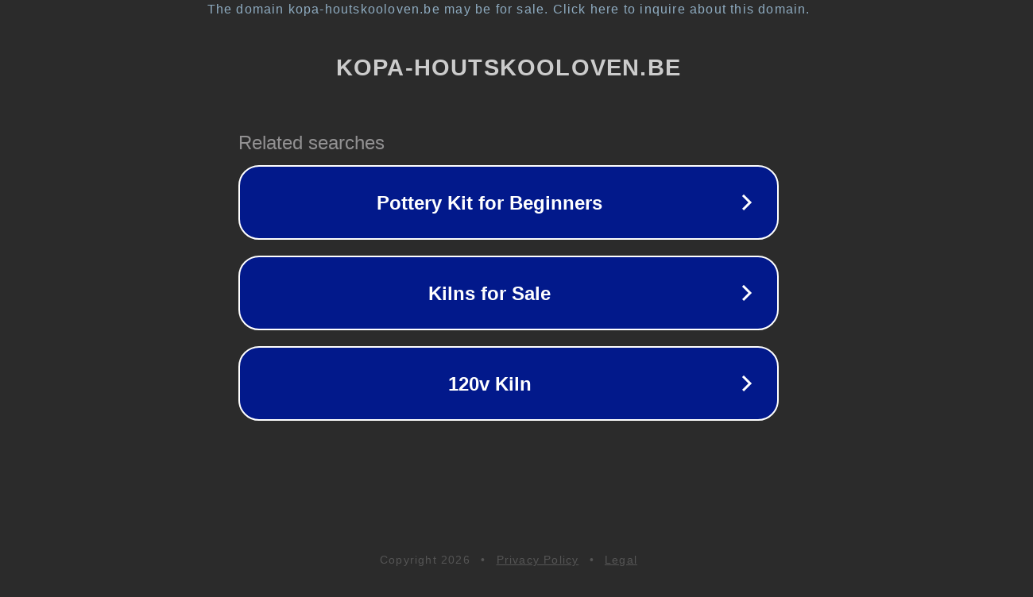

--- FILE ---
content_type: text/html; charset=utf-8
request_url: https://www.kopa-houtskooloven.be/optionele-apparatuur-voor-de-kopa-houtskooloven/attachment/pl4231-cast-iron/
body_size: 1174
content:
<!doctype html>
<html data-adblockkey="MFwwDQYJKoZIhvcNAQEBBQADSwAwSAJBANDrp2lz7AOmADaN8tA50LsWcjLFyQFcb/P2Txc58oYOeILb3vBw7J6f4pamkAQVSQuqYsKx3YzdUHCvbVZvFUsCAwEAAQ==_OwMz9E4cQZhWDbpCzFXrUn0DXdHdbUp+G3qOoW21k8ra5Iog9gTAg4vXkyDRLx+tNfDJAPRCOILBxKhoL+e2+w==" lang="en" style="background: #2B2B2B;">
<head>
    <meta charset="utf-8">
    <meta name="viewport" content="width=device-width, initial-scale=1">
    <link rel="icon" href="[data-uri]">
    <link rel="preconnect" href="https://www.google.com" crossorigin>
</head>
<body>
<div id="target" style="opacity: 0"></div>
<script>window.park = "[base64]";</script>
<script src="/bmJDjrrjA.js"></script>
</body>
</html>
